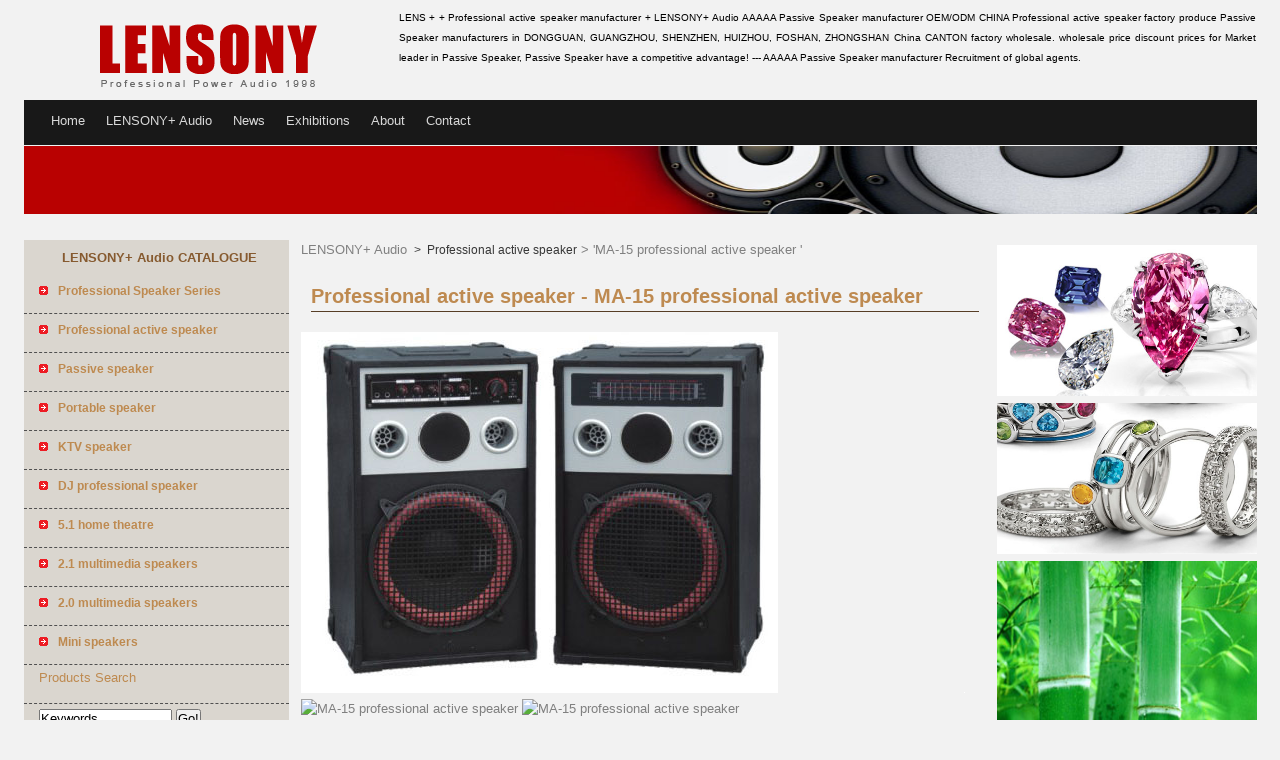

--- FILE ---
content_type: text/html
request_url: http://www.lensony.com/eProductsshow.asp?PhotoID=29
body_size: 36218
content:

<!DOCTYPE html><html lang="en" dir="ltr"><head><meta http-equiv="X-UA-Compatible" content="IE=edge,chrome=1" /><meta name="viewport" content="width=device-width, initial-scale=1.0" /><meta charset="utf-8" /><meta name="keywords" content="speaker, professional speaker, active, professional active speaker,, manufacturer, factory, Professional active speaker, wholesale, price, wholesaler, OEM, ODM, China, discount, repair, Shenzhen, Dongguan, Guangzhou, Foshan." /><meta name="description" content="OEM/ODM LENSONY+ Audio  - AAAAA Professional active speaker manufacturers, MA-15 professional active speaker factory wholesale OEM/ODM please contact LENSONY+ Audio  factory for the order details, 2026 - 2027 OEM/ODM distributor are welcome." /><title>LENS  + MA-15 professional active speaker + LENSONY + Professional active speaker manufacturer OEM/ODM wholesale</title><link rel="canonical" href="http://www.LENSONY.com/eProductsshow.asp?PhotoID=29"/><link rel="alternate" hreflang="es" href="http://spanish.LENSONY.com/esProductsshow.asp?PhotoID=29"/><link rel="alternate" hreflang="pt" href="http://portuguese.LENSONY.com/ptProductsshow.asp?PhotoID=29"/><link rel="alternate" hreflang="fr" href="http://french.LENSONY.com/frProductsshow.asp?PhotoID=29"/><link rel="alternate" hreflang="de" href="http://german.LENSONY.com/deProductsshow.asp?PhotoID=29"/><link rel="alternate" hreflang="it" href="http://italian.LENSONY.com/itProductsshow.asp?PhotoID=29"/><link rel="alternate" hreflang="nl" href="http://dutch.LENSONY.com/nlProductsshow.asp?PhotoID=29"/><link rel="alternate" hreflang="ja" href="http://japanese.LENSONY.com/jaProductsshow.asp?PhotoID=29"/><link rel="alternate" hreflang="ar" href="http://arabic.LENSONY.com/arProductsshow.asp?PhotoID=29"/><link rel="alternate" hreflang="hu" href="http://hungary.LENSONY.com/huProductsshow.asp?PhotoID=29"/><link rel="alternate" hreflang="da" href="http://danish.LENSONY.com/daProductsshow.asp?PhotoID=29"/><link rel="alternate" hreflang="fi" href="http://finnish.LENSONY.com/fiProductsshow.asp?PhotoID=29"/><link rel="alternate" hreflang="no" href="http://norwegian.LENSONY.com/noProductsshow.asp?PhotoID=29"/><link rel="alternate" hreflang="sv" href="http://swedish.LENSONY.com/svProductsshow.asp?PhotoID=29"/><link rel="alternate" hreflang="hi" href="http://hindi.LENSONY.com/hiProductsshow.asp?PhotoID=29"/><link rel="alternate" hreflang="ga" href="http://irish.LENSONY.com/gaProductsshow.asp?PhotoID=29"/><link rel="alternate" hreflang="is" href="http://icelandic.LENSONY.com/isProductsshow.asp?PhotoID=29"/><link rel="alternate" hreflang="lb" href="http://luxembourgish.LENSONY.com/lbProductsshow.asp?PhotoID=29"/><link rel="alternate" hreflang="tl" href="http://filipino.LENSONY.com/tlProductsshow.asp?PhotoID=29"/><link rel="alternate" hreflang="az" href="http://azerbaijani.LENSONY.com/azProductsshow.asp?PhotoID=29"/><link rel="alternate" hreflang="kk" href="http://kazakh.LENSONY.com/kkProductsshow.asp?PhotoID=29"/><link rel="alternate" hreflang="ta" href="http://tamil.LENSONY.com/taProductsshow.asp?PhotoID=29"/><link rel="alternate" hreflang="uk" href="http://ukrainian.LENSONY.com/ukProductsshow.asp?PhotoID=29"/><link rel="alternate" hreflang="be" href="http://belarusian.LENSONY.com/beProductsshow.asp?PhotoID=29"/><link rel="alternate" hreflang="bn" href="http://bengali.LENSONY.com/bnProductsshow.asp?PhotoID=29"/><link rel="alternate" hreflang="et" href="http://estonian.LENSONY.com/etProductsshow.asp?PhotoID=29"/><link rel="alternate" hreflang="fa" href="http://farsi.LENSONY.com/faProductsshow.asp?PhotoID=29"/><link rel="alternate" hreflang="kn" href="http://kannada.LENSONY.com/knProductsshow.asp?PhotoID=29"/><link rel="alternate" hreflang="lt" href="http://lithuanian.LENSONY.com/ltProductsshow.asp?PhotoID=29"/><link rel="alternate" hreflang="lv" href="http://latvian.LENSONY.com/lvProductsshow.asp?PhotoID=29"/><link rel="alternate" hreflang="ml" href="http://malayalam.LENSONY.com/mlProductsshow.asp?PhotoID=29"/><link rel="alternate" hreflang="mr" href="http://marathi.LENSONY.com/mrProductsshow.asp?PhotoID=29"/><link rel="alternate" hreflang="mt" href="http://maltese.LENSONY.com/mtProductsshow.asp?PhotoID=29"/><link rel="alternate" hreflang="te" href="http://telugu.LENSONY.com/teProductsshow.asp?PhotoID=29"/><link rel="alternate" hreflang="tk" href="http://turkmen.LENSONY.com/tkProductsshow.asp?PhotoID=29"/><link rel="alternate" hreflang="ur" href="http://urdu.LENSONY.com/urProductsshow.asp?PhotoID=29"/><link rel="alternate" hreflang="zu" href="http://zulu.LENSONY.com/zuProductsshow.asp?PhotoID=29"/><link rel="alternate" hreflang="cs" href="http://czech.LENSONY.com/czProductsshow.asp?PhotoID=29"/><link rel="alternate" hreflang="el" href="http://greek.LENSONY.com/grProductsshow.asp?PhotoID=29"/><link rel="alternate" hreflang="pl" href="http://polish.LENSONY.com/plProductsshow.asp?PhotoID=29"/><link rel="alternate" hreflang="th" href="http://thai.LENSONY.com/thProductsshow.asp?PhotoID=29"/><link rel="alternate" hreflang="tr" href="http://turkish.LENSONY.com/trProductsshow.asp?PhotoID=29"/><link rel="alternate" hreflang="he" href="http://hebrew.LENSONY.com/heProductsshow.asp?PhotoID=29"/><link rel="alternate" hreflang="vi" href="http://vietnamese.LENSONY.com/viProductsshow.asp?PhotoID=29"/><link rel="alternate" hreflang="id" href="http://indonesian.LENSONY.com/inProductsshow.asp?PhotoID=29"/><link rel="alternate" hreflang="ru" href="http://russian.LENSONY.com/ruProductsshow.asp?PhotoID=29"/><link rel="alternate" hreflang="ro" href="http://romanian.LENSONY.com/roProductsshow.asp?PhotoID=29"/><link rel="alternate" hreflang="sk" href="http://slovak.LENSONY.com/skProductsshow.asp?PhotoID=29"/><link rel="alternate" hreflang="sl" href="http://slovenian.LENSONY.com/slProductsshow.asp?PhotoID=29"/><link rel="alternate" hreflang="ms" href="http://malay.LENSONY.com/msProductsshow.asp?PhotoID=29"/><link rel="alternate" hreflang="hr" href="http://croatian.LENSONY.com/hrProductsshow.asp?PhotoID=29"/><link rel="alternate" hreflang="bg" href="http://bulgaria.LENSONY.com/bgProductsshow.asp?PhotoID=29"/><link rel="alternate" hreflang="ko" href="http://korean.LENSONY.com/krProductsshow.asp?PhotoID=29"/><link rel="alternate" hreflang="en-AU" href="http://www.LENSONY.com/eProductsshow.asp?PhotoID=29"/><link rel="alternate" hreflang="en-BZ" href="http://www.LENSONY.com/eProductsshow.asp?PhotoID=29"/><link rel="alternate" hreflang="en-CA" href="http://www.LENSONY.com/eProductsshow.asp?PhotoID=29"/><link rel="alternate" hreflang="en-CB" href="http://www.LENSONY.com/eProductsshow.asp?PhotoID=29"/><link rel="alternate" hreflang="en-GB" href="http://www.LENSONY.com/eProductsshow.asp?PhotoID=29"/><link rel="alternate" hreflang="en-IE" href="http://www.LENSONY.com/eProductsshow.asp?PhotoID=29"/><link rel="alternate" hreflang="en-JM" href="http://www.LENSONY.com/eProductsshow.asp?PhotoID=29"/><link rel="alternate" hreflang="en-NZ" href="http://www.LENSONY.com/eProductsshow.asp?PhotoID=29"/><link rel="alternate" hreflang="en-PH" href="http://www.LENSONY.com/eProductsshow.asp?PhotoID=29"/><link rel="alternate" hreflang="en-TT" href="http://www.LENSONY.com/eProductsshow.asp?PhotoID=29"/><link rel="alternate" hreflang="en-US" href="http://www.LENSONY.com/eProductsshow.asp?PhotoID=29"/><link rel="alternate" hreflang="en-ZA" href="http://www.LENSONY.com/eProductsshow.asp?PhotoID=29"/><link rel="alternate" hreflang="en-ZW" href="http://www.LENSONY.com/eProductsshow.asp?PhotoID=29"/><link rel="alternate" hreflang="es-AR" href="http://spanish.LENSONY.com/esProductsshow.asp?PhotoID=29"/><link rel="alternate" hreflang="es-BO" href="http://spanish.LENSONY.com/esProductsshow.asp?PhotoID=29"/><link rel="alternate" hreflang="es-CL" href="http://spanish.LENSONY.com/esProductsshow.asp?PhotoID=29"/><link rel="alternate" hreflang="es-CO" href="http://spanish.LENSONY.com/esProductsshow.asp?PhotoID=29"/><link rel="alternate" hreflang="es-CR" href="http://spanish.LENSONY.com/esProductsshow.asp?PhotoID=29"/><link rel="alternate" hreflang="es-DO" href="http://spanish.LENSONY.com/esProductsshow.asp?PhotoID=29"/><link rel="alternate" hreflang="es-EC" href="http://spanish.LENSONY.com/esProductsshow.asp?PhotoID=29"/><link rel="alternate" hreflang="es-ES" href="http://spanish.LENSONY.com/esProductsshow.asp?PhotoID=29"/><link rel="alternate" hreflang="es-GT" href="http://spanish.LENSONY.com/esProductsshow.asp?PhotoID=29"/><link rel="alternate" hreflang="es-HN" href="http://spanish.LENSONY.com/esProductsshow.asp?PhotoID=29"/><link rel="alternate" hreflang="es-MX" href="http://spanish.LENSONY.com/esProductsshow.asp?PhotoID=29"/><link rel="alternate" hreflang="es-NI" href="http://spanish.LENSONY.com/esProductsshow.asp?PhotoID=29"/><link rel="alternate" hreflang="es-PA" href="http://spanish.LENSONY.com/esProductsshow.asp?PhotoID=29"/><link rel="alternate" hreflang="es-PE" href="http://spanish.LENSONY.com/esProductsshow.asp?PhotoID=29"/><link rel="alternate" hreflang="es-PR" href="http://spanish.LENSONY.com/esProductsshow.asp?PhotoID=29"/><link rel="alternate" hreflang="es-PY" href="http://spanish.LENSONY.com/esProductsshow.asp?PhotoID=29"/><link rel="alternate" hreflang="es-SV" href="http://spanish.LENSONY.com/esProductsshow.asp?PhotoID=29"/><link rel="alternate" hreflang="es-UY" href="http://spanish.LENSONY.com/esProductsshow.asp?PhotoID=29"/><link rel="alternate" hreflang="es-VE" href="http://spanish.LENSONY.com/esProductsshow.asp?PhotoID=29"/><link rel="alternate" hreflang="fr-BE" href="http://french.LENSONY.com/frProductsshow.asp?PhotoID=29"/><link rel="alternate" hreflang="fr-CA" href="http://french.LENSONY.com/frProductsshow.asp?PhotoID=29"/><link rel="alternate" hreflang="fr-CH" href="http://french.LENSONY.com/frProductsshow.asp?PhotoID=29"/><link rel="alternate" hreflang="fr-FR" href="http://french.LENSONY.com/frProductsshow.asp?PhotoID=29"/><link rel="alternate" hreflang="fr-LU" href="http://french.LENSONY.com/frProductsshow.asp?PhotoID=29"/><link rel="alternate" hreflang="fr-MC" href="http://french.LENSONY.com/frProductsshow.asp?PhotoID=29"/><link rel="alternate" hreflang="de-AT" href="http://german.LENSONY.com/deProductsshow.asp?PhotoID=29"/><link rel="alternate" hreflang="de-CH" href="http://german.LENSONY.com/deProductsshow.asp?PhotoID=29"/><link rel="alternate" hreflang="de-DE" href="http://german.LENSONY.com/deProductsshow.asp?PhotoID=29"/><link rel="alternate" hreflang="de-LI" href="http://german.LENSONY.com/deProductsshow.asp?PhotoID=29"/><link rel="alternate" hreflang="de-LU" href="http://german.LENSONY.com/deProductsshow.asp?PhotoID=29"/><link rel="alternate" hreflang="it-CH" href="http://italian.LENSONY.com/itProductsshow.asp?PhotoID=29"/><link rel="alternate" hreflang="it-IT" href="http://italian.LENSONY.com/itProductsshow.asp?PhotoID=29"/><link rel="alternate" hreflang="nl-BE" href="http://dutch.LENSONY.com/nlProductsshow.asp?PhotoID=29"/><link rel="alternate" hreflang="nl-NL" href="http://dutch.LENSONY.com/nlProductsshow.asp?PhotoID=29"/><link rel="alternate" hreflang="pt-BR" href="http://portuguese.LENSONY.com/ptProductsshow.asp?PhotoID=29"/><link rel="alternate" hreflang="pt-PT" href="http://portuguese.LENSONY.com/ptProductsshow.asp?PhotoID=29"/><link rel="alternate" hreflang="ar-AE" href="http://arabic.LENSONY.com/arProductsshow.asp?PhotoID=29"/><link rel="alternate" hreflang="ar-BH" href="http://arabic.LENSONY.com/arProductsshow.asp?PhotoID=29"/><link rel="alternate" hreflang="ar-DZ" href="http://arabic.LENSONY.com/arProductsshow.asp?PhotoID=29"/><link rel="alternate" hreflang="ar-EG" href="http://arabic.LENSONY.com/arProductsshow.asp?PhotoID=29"/><link rel="alternate" hreflang="ar-IQ" href="http://arabic.LENSONY.com/arProductsshow.asp?PhotoID=29"/><link rel="alternate" hreflang="ar-JO" href="http://arabic.LENSONY.com/arProductsshow.asp?PhotoID=29"/><link rel="alternate" hreflang="ar-KW" href="http://arabic.LENSONY.com/arProductsshow.asp?PhotoID=29"/><link rel="alternate" hreflang="ar-LB" href="http://arabic.LENSONY.com/arProductsshow.asp?PhotoID=29"/><link rel="alternate" hreflang="ar-LY" href="http://arabic.LENSONY.com/arProductsshow.asp?PhotoID=29"/><link rel="alternate" hreflang="ar-MA" href="http://arabic.LENSONY.com/arProductsshow.asp?PhotoID=29"/><link rel="alternate" hreflang="ar-OM" href="http://arabic.LENSONY.com/arProductsshow.asp?PhotoID=29"/><link rel="alternate" hreflang="ar-QA" href="http://arabic.LENSONY.com/arProductsshow.asp?PhotoID=29"/><link rel="alternate" hreflang="ar-SA" href="http://arabic.LENSONY.com/arProductsshow.asp?PhotoID=29"/><link rel="alternate" hreflang="ar-SY" href="http://arabic.LENSONY.com/arProductsshow.asp?PhotoID=29"/><link rel="alternate" hreflang="ar-TN" href="http://arabic.LENSONY.com/arProductsshow.asp?PhotoID=29"/><link rel="alternate" hreflang="ar-YE" href="http://arabic.LENSONY.com/arProductsshow.asp?PhotoID=29"/><meta property="og:title" content="LENSONY+ Audio  + Professional active speaker manufacturer wholesale MA-15 professional active speaker." /><meta property="og:description" content="LENSONY+ Audio  an Professional active speaker Manufacturer Wholesale in DONGGUAN, GUANGZHOU, SHENZHEN, FOSHAN, ZHONGSHAN China CANTON factory wholesaler." /><meta property="product:brand" content="LENSONY+ Audio "><meta property="product:availability" content="instock"><meta property="product:condition" content="new"><meta property="product:price:amount" content="USD1.0"><meta property="product:price:currency" content="USD"><meta property="product:retailer_item_id" content="Professional active speaker_29"><meta property="product:item_group_id" content="Professional active speaker_2"><meta itemprop="bestRating" content="5" /><meta itemprop="ratingValue" content="5.0" /><meta itemprop="worstRating" content="0" /><meta itemprop="reviewCount" content="1380" /><meta property="og:url" content="http://www.LENSONY.com/" /><meta property="og:locale" content="en_US" /><meta property="og:image" content="http://www.LENSONY.com/images/LENSONY_logo.png" /><meta property="og:type" content="website" /><meta property="og:site_name" content="LENSONY+ Audio  Manufacturer ( EN USA )" /><link rel="stylesheet" href="CSS/ecss.css" type="text/css" /><link rel="shortcut icon" href="/images/favicon.ico" /><link rel="Bookmark" href="/images/favicon.ico" /></head><body leftmargin="0" topmargin="0"><!-- begin header --><div id="header"> <div id="headertop"></div><div id="headerright">LENS  + + Professional active speaker manufacturer + LENSONY+ Audio  AAAAA Passive Speaker manufacturer OEM/ODM CHINA Professional active speaker factory produce Passive Speaker manufacturers in DONGGUAN, GUANGZHOU, SHENZHEN, HUIZHOU, FOSHAN, ZHONGSHAN China CANTON factory wholesale. wholesale price discount prices for Market leader in Passive Speaker, Passive Speaker have a competitive advantage! --- AAAAA Passive Speaker manufacturer Recruitment of global agents.</div> <div id="logo"><a href="/" title="LENSONY+ Audio " ><img src="http://www.LENSONY.com/images/LENSONY_logo.png" width="368" height="81" title="LENSONY+ Audio  - China Passive Speaker manufacturer" alt="LENSONY+ Audio  - China AAAAA Passive Speaker manufacturer"> </a></div>	<!-- begin headnav --> <div id="headnav">   <ul>    <li><a href="index.asp" title="LENSONY+ Audio  AAAAA Passive Speaker manufacturer Home">Home</a></li>    <li><a href="eProductsClass.asp?ClassID=0" title="LENSONY+ Audio  manufacturer products wholesale price">LENSONY+ Audio </a></li>    <li><a href="enews.asp" title="LENSONY+ Audio  manufacturer News">News</a></li>    <li><a href="enews.asp?ClassID=2" title="LENSONY+ Audio  manufacturer Exhibitions">Exhibitions</a></li>    <li><a href="aboutus.asp" title="About LENSONY+ Audio ">About</a></li>    <li><a href="contact.asp" title="Contact LENSONY+ Audio  manufacturer">Contact</a></li>  </ul></div><!-- end headnav --><img src="/images/banner.jpg" width="100%" height="68" title="LENSONY+ Audio  - China LENSONY+ Audio  manufacturer" alt="LENSONY+ Audio speaker - LENSONY+ Audio speakers manufacturer"></div>  <!-- end header --><div id="page">   <!-- begin #sidebar -->  <div id="sidebar">     <h2>LENSONY+ Audio  CATALOGUE</h2>    <ul>     <li><img src='http://www.LENSONY.com/images/row.gif' width='9' height='15' border='0'>&nbsp;<a href='eProductsClass.asp?ClassID=1' title='Professional Speaker Series manufacturers'>&nbsp;&nbsp;<font color='#BE8A50'><b>Professional Speaker Series</b></font></a></li><li><img src='http://www.LENSONY.com/images/row.gif' width='9' height='15'border='0'>&nbsp;<a href='eProductsClass.asp?ClassID=2' title='Professional active speaker manufacturers'>&nbsp;&nbsp;<font color='#BE8A50'><b>Professional active speaker</b></font></a></li><li><img src='http://www.LENSONY.com/images/row.gif' width='9' height='15'border='0'>&nbsp;<a href='eProductsClass.asp?ClassID=3' title='Passive speaker manufacturers'>&nbsp;&nbsp;<font color='#BE8A50'><b>Passive speaker</b></font></a></li><li><img src='http://www.LENSONY.com/images/row.gif' width='9' height='15'border='0'>&nbsp;<a href='eProductsClass.asp?ClassID=4' title='Portable speaker manufacturers'>&nbsp;&nbsp;<font color='#BE8A50'><b>Portable speaker</b></font></a></li><li><img src='http://www.LENSONY.com/images/row.gif' width='9' height='15'border='0'>&nbsp;<a href='eProductsClass.asp?ClassID=5' title='KTV speaker manufacturers'>&nbsp;&nbsp;<font color='#BE8A50'><b>KTV speaker</b></font></a></li><li><img src='http://www.LENSONY.com/images/row.gif' width='9' height='15'border='0'>&nbsp;<a href='eProductsClass.asp?ClassID=6' title='DJ professional speaker manufacturers'>&nbsp;&nbsp;<font color='#BE8A50'><b>DJ professional speaker</b></font></a></li><li><img src='http://www.LENSONY.com/images/row.gif' width='9' height='15'border='0'>&nbsp;<a href='eProductsClass.asp?ClassID=7' title='5.1 home theatre manufacturers'>&nbsp;&nbsp;<font color='#BE8A50'><b>5.1 home theatre</b></font></a></li><li><img src='http://www.LENSONY.com/images/row.gif' width='9' height='15'border='0'>&nbsp;<a href='eProductsClass.asp?ClassID=8' title='2.1 multimedia speakers manufacturers'>&nbsp;&nbsp;<font color='#BE8A50'><b>2.1 multimedia speakers</b></font></a></li><li><img src='http://www.LENSONY.com/images/row.gif' width='9' height='15'border='0'>&nbsp;<a href='eProductsClass.asp?ClassID=9' title='2.0 multimedia speakers manufacturers'>&nbsp;&nbsp;<font color='#BE8A50'><b>2.0 multimedia speakers</b></font></a></li><li><img src='http://www.LENSONY.com/images/row.gif' width='9' height='15'border='0'>&nbsp;<a href='eProductsClass.asp?ClassID=10' title='Mini speakers manufacturers'>&nbsp;&nbsp;<font color='#BE8A50'><b>Mini speakers</b></font></a></li>     <li>Products Search</li>     <li><form method='Get' name='SearchForm' action='eproductssearch.asp'><input type='text' name='keyword'  size='15' value='Keywords' maxlength='50' onFocus='this.select();'>&nbsp;<input type='hidden' name='field' value='Title'><input type='submit' name='Submit'  value='Go!'></form></li>    </ul>  </div>  <!-- end #sidebar -->      <!-- begin content -->  <div id='content'>    <div id="contentleft">       LENSONY+ Audio <a href=''</a>&nbsp;&gt;&nbsp;<a href='eProductsClass.asp?ClassID=2'> Professional active speaker</a>      &gt; 'MA-15 professional active speaker '<br />      <h1>Professional active speaker&nbsp;- MA-15 professional active speaker</h1>      <p><img src='http://www.LENSONY.com/images/ma15.jpg' border=0 >&nbsp;<img src='http://www.LENSONY.com/images/1.jpg' border=0 title='MA-15 professional active speaker'>&nbsp;<img src='http://www.LENSONY.com' border=0 title='MA-15 professional active speaker'>&nbsp;<img src='http://www.LENSONY.com' border=0 title='MA-15 professional active speaker'></p>      <p><b>LENSONY+ Audio  OEM/ODM Professional active speaker wholesale price agency please contact us <a href="mailto:sinoboss@hotmail.com"><font color="#BE8A50">sinoboss@hotmail.com</font></a> --- 2026-2027 AAAAA Professional active speaker manufacturers Recruitment of global agents.</b></p>      <p><br />        LENSONY+ Audio &nbsp;Professional active speaker&nbsp;MA-15 professional active speaker description: <br />        rated power : 100W*2, 5" tweeter and 15"woofer, impedance 4ohms,  frequency 45HZ-20KHZ 470*360*740*2ctn <br /><form name="form1" method="post" action="http://www.LENSONY.com/contact.asp">       <input type="submit" name="Order" value="Order">       </form><br />        Professional active speaker<br />      + + China LENSONY+ Audio Professional active speaker Produce / Supply / Supplier / Factory / Manufacturer / Exporter / Export /<br /></p>      <div>was price: USD1.0<br />         Wholesale price: USD0.8<br />         Discount price: USD0.8<br />         Discount: 20%<br />        <a href="http://WWW.LENSONY.COM" target="_blank" title="http://WWW.LENSONY.COM">http://WWW.LENSONY.COM</a></div>      <p><b><font color="#FF3300">The LENSONY+ Audio  Related Products:</font></b></p>      <div><div id=products><ul><li><a href='eProductsshow.asp?PhotoID=36' title='ME-8 professional active speaker
1829
1/18/2026 9:41:40 PM' target='_blank'><img height='138' width='208' border='0' src='http://www.LENSONY.com/images/me8.jpg'  alt='ME-8 professional active speaker'></a><br /><a href='eProductsshow.asp?PhotoID=36' title='ME-8 professional active speaker
1829
1/18/2026 9:41:40 PM' target='_blank'>ME-8&nbsp;professional&nbsp;active&nbsp;speaker</a></li><li><a href='eProductsshow.asp?PhotoID=33' title='MD-8 professional active speaker
1734
1/20/2026 2:27:03 AM' target='_blank'><img height='138' width='208' border='0' src='http://www.LENSONY.com/images/md8.jpg'  alt='MD-8 professional active speaker'></a><br /><a href='eProductsshow.asp?PhotoID=33' title='MD-8 professional active speaker
1734
1/20/2026 2:27:03 AM' target='_blank'>MD-8&nbsp;professional&nbsp;active&nbsp;speaker</a></li><li><a href='eProductsshow.asp?PhotoID=34' title='MD-10 professional active speaker
1708
1/20/2026 3:58:49 PM' target='_blank'><img height='138' width='208' border='0' src='http://www.LENSONY.com/images/md10.jpg'  alt='MD-10 professional active speaker'></a><br /><a href='eProductsshow.asp?PhotoID=34' title='MD-10 professional active speaker
1708
1/20/2026 3:58:49 PM' target='_blank'>MD-10&nbsp;professional&nbsp;active&nbsp;speaker</a></li><li><a href='eProductsshow.asp?PhotoID=51' title='H-208 professional active speaker
1685
1/20/2026 2:50:20 PM' target='_blank'><img height='138' width='208' border='0' src='http://www.LENSONY.com/images/h208.jpg'  alt='H-208 professional active speaker'></a><br /><a href='eProductsshow.asp?PhotoID=51' title='H-208 professional active speaker
1685
1/20/2026 2:50:20 PM' target='_blank'>H-208&nbsp;professional&nbsp;active&nbsp;speaker</a></li><li><a href='eProductsshow.asp?PhotoID=14' title='MG-8 professional active speaker
1618
1/18/2026 2:55:54 PM' target='_blank'><img height='138' width='208' border='0' src='http://www.LENSONY.com/images/mg8.jpg'  alt='MG-8 professional active speaker'></a><br /><a href='eProductsshow.asp?PhotoID=14' title='MG-8 professional active speaker
1618
1/18/2026 2:55:54 PM' target='_blank'>MG-8&nbsp;professional&nbsp;active&nbsp;speaker</a></li><li><a href='eProductsshow.asp?PhotoID=55' title='A9-210 professional active speaker
1591
1/19/2026 1:37:35 PM' target='_blank'><img height='138' width='208' border='0' src='http://www.LENSONY.com/images/a9210.jpg'  alt='A9-210 professional active speaker'></a><br /><a href='eProductsshow.asp?PhotoID=55' title='A9-210 professional active speaker
1591
1/19/2026 1:37:35 PM' target='_blank'>A9-210&nbsp;professional&nbsp;active&nbsp;speaker</a></li><li><a href='eProductsshow.asp?PhotoID=45' title='SD300 KTV speaker
1586
1/20/2026 2:59:49 PM' target='_blank'><img height='138' width='208' border='0' src='http://www.LENSONY.com/images/dsp300.jpg'  alt='SD300 KTV speaker'></a><br /><a href='eProductsshow.asp?PhotoID=45' title='SD300 KTV speaker
1586
1/20/2026 2:59:49 PM' target='_blank'>SD300&nbsp;KTV&nbsp;speaker</a></li><li><a href='eProductsshow.asp?PhotoID=52' title='RS800 KTV speaker
1579
1/20/2026 11:57:13 PM' target='_blank'><img height='138' width='208' border='0' src='http://www.LENSONY.com/images/rs800.jpg'  alt='RS800 KTV speaker'></a><br /><a href='eProductsshow.asp?PhotoID=52' title='RS800 KTV speaker
1579
1/20/2026 11:57:13 PM' target='_blank'>RS800&nbsp;KTV&nbsp;speaker</a></li><li><a href='eProductsshow.asp?PhotoID=9' title='MF-6 professional active speaker
1473
1/19/2026 4:33:38 AM' target='_blank'><img height='138' width='208' border='0' src='http://www.LENSONY.com/images/mf6.jpg'  alt='MF-6 professional active speaker'></a><br /><a href='eProductsshow.asp?PhotoID=9' title='MF-6 professional active speaker
1473
1/19/2026 4:33:38 AM' target='_blank'>MF-6&nbsp;professional&nbsp;active&nbsp;speaker</a></li><li><a href='eProductsshow.asp?PhotoID=50' title='A-10 professional active speaker
1425
1/18/2026 4:17:30 PM' target='_blank'><img height='138' width='208' border='0' src='http://www.LENSONY.com/images/a10.jpg'  alt='A-10 professional active speaker'></a><br /><a href='eProductsshow.asp?PhotoID=50' title='A-10 professional active speaker
1425
1/18/2026 4:17:30 PM' target='_blank'>A-10&nbsp;professional&nbsp;active&nbsp;speaker</a></li><li><a href='eProductsshow.asp?PhotoID=31' title='MB-8 professional active speaker
1405
1/18/2026 6:15:29 AM' target='_blank'><img height='138' width='208' border='0' src='http://www.LENSONY.com/images/mb8.jpg'  alt='MB-8 professional active speaker'></a><br /><a href='eProductsshow.asp?PhotoID=31' title='MB-8 professional active speaker
1405
1/18/2026 6:15:29 AM' target='_blank'>MB-8&nbsp;professional&nbsp;active&nbsp;speaker</a></li><li><a href='eProductsshow.asp?PhotoID=53' title='2.0 Pure USB Speaker MI090
1380
1/20/2026 11:42:36 PM' target='_blank'><img height='138' width='208' border='0' src='http://www.LENSONY.com/images/1090.jpg'  alt='2.0 Pure USB Speaker MI090'></a><br /><a href='eProductsshow.asp?PhotoID=53' title='2.0 Pure USB Speaker MI090
1380
1/20/2026 11:42:36 PM' target='_blank'>2.0&nbsp;Pure&nbsp;USB&nbsp;Speaker&nbsp;MI090</a></li></ul></div>       </div>	   </div>                <!-- end #contentleft -->  	  <div id="contentright">        <ul>          <li>          <a href="eProductsclass.asp?ClassID=1" target="_blank"><img src="images/ad_button_1.jpg" width="260" height="151" border="0"></a>          </li>          <li>                      <a href="eProductsclass.asp?ClassID=2" target="_blank"><img src="images/ad_button_2.jpg" width="260" height="151" border="0"></a>           </li>          <li>                      <a href="eProductsclass.asp?ClassID=3" target="_blank"><img src="images/ad_button_8.jpg" width="260" height="588" border="0"></a>           </li>         </ul>	</div>	    <!-- end #contentright -->  <!-- end #content -->	</div></div>		<!-- begin footer --><div id=footer> Copyright 2026-2027 &copy; CHINA LENSONY+ Audio  AAAAA Passive Speaker Manufacturer INC. ( USA ) All rights reserved. LENSONY+ Audio Factory Inc. <a href='/' title='LENSONY+ Audio '>LENSONY+ Audio </a><br />Please contact us for more AAAAA Passive Speaker Manufacturer factory wholesale details &amp; prices. E-mail: <a href="mailto:sinoboss@hotmail.com"><font color="#BE8A50">sinoboss@hotmail.com</font></a> USA Washington <br />  <p>Hot Links: <a href="ilink.html" target="_blank">iLink</a>   <a href="/sitemap.html" target="_blank">Site Map</a>  <a href="/urllist.txt" target="_blank">url</a>   <a href="/sitemap.xml.gz" target="_blank">gz</a>  <a href="/ror.xml" target="_blank">ror</a>   <a href="/sitemap.xml" target="_blank">xml</a>   <a href="https://www.google.com" target="_blank">Google</a>   <a href="https://www.bing.com" target="_blank">Bing</a>   <a href="http://www.wideepage.com/" target="_blank">WIDEEPAGE</a>   <a href="http://www.sapphytimes.com/" target="_blank">SAPPHYTIMES</a>   <a href="http://www.saniit.com/" target="_blank">SANIIT</a>  <a href="http://www.vinfini.com/" target="_blank">VINFINI</a>    <a href="http://www.aaaswitch.com/" target="_blank">AAASWITCH</a>   <a href="http://www.boslux.com/" target="_blank">BOSLUX</a>   <a href="http://www.emoldmaking.com/" target="_blank">EMOLDMAKING</a>   <a href="http://www.sapphy.nl/" target="_blank">SAPPHY</a>   <a href="http://www.gartter.net/" target="_blank">GARTTER</a>   <a href="http://www.chivall.com/" target="_blank">CHIVALL</a>  <a href="http://www.gimgoh.com/" target="_blank">GIMGOH</a> <br />  <a href="http://www.hogcen.com/" target="_blank">HOGCEN</a>   <a href="http://www.mosssi.com/" target="_blank">MOSSSI</a>   <a href="http://www.trendaw.com/" target="_blank">TRENDAW</a>   <a href="http://www.aecowood.com/" target="_blank">AECOWOOD</a>   <a href="http://www.luxusi.com/" target="_blank">LUXUSI</a>   <a href="http://www.luxuta.com/" target="_blank">LUXUTA</a>   <a href="http://www.sapphy.net/" target="_blank">SAPP</a>   <a href="http://www.gungze.com/" target="_blank">GUNGZE</a>   <a href="http://www.gracces.com/" target="_blank">GRACCES</a>   <a href="http://www.giinew.com/" target="_blank">GIINEW</a>   <a href="http://wpcdecking.wideepage.com/" target="_blank">WPCDECKING</a>   <a href="http://blender.wideepage.com/" target="_blank">BLENDER</a>   <a href="http://boxerbriefs.wideepage.com/" target="_blank">BOXERBRIEFS</a> </p>  <p><br />USA New York Los Angeles California Chicago Illinois Houston Texas New Jersey: Trenton Newark Jersey City Paterson Elizabeth Camden Clifton Newark East Orange Passaic Union City Bayonne Vineland New Brunswick Hackensack Atlantic City Montclair Hoboken Morristown Princeton Cape May.United Kingdom London England Bath and North East Somerset Bedford Blackburn with Darwen Blackpool Bournemouth Bracknell Forest Sandhurst Brighton and Hove Brighton Hove Bristol Buckinghamshire Aylesbury Vale Aylesbury Chiltern Amersham Chalfont St. Giles South Bucks Beaconsfield Stoke Poges Wycombe High Wycombe Marlow Canada Toronto, Ontario Montréal, Quebec Vancouver, British Columbia Ottawa, Ontario - Gatineau, Quebec Calgary, Alberta Edmonton, Alberta Québec City, Quebec Winnipeg, Manitoba Hamilton, Ontario Kitchener - Cambridge - Waterloo, Ontario London, Ontario St. Catharines - Niagara, Ontario Halifax, Nova Scotia Oshawa, Ontario Victoria, British Columbia Australia New South Wales Northern Territory Queensland South Australia Tasmania Victoria Western Australia Australian Capital Territory Melbourne Victoria Brisbane Queensland Perth Western Australia Canberra Sydney New Zealand Auckland Wellington North Island Christchurch South Island </p>    <p><a href="http://m.LENSONY.com/" target="_blank" title="Mobile">Mobile</a> | <a href="http://spanish.LENSONY.com/" target="_blank" title="Español Spanish">Español</a> | <a href="http://portuguese.LENSONY.com/" target="_blank" title="Português Portuguese">Português</a> | <a href="http://french.LENSONY.com/" target="_blank" title="Français French">Français</a> | <a href="http://german.LENSONY.com/" target="_blank" title="Deutsch German">Deutsch</a> | <a href="http://italian.LENSONY.com/" target="_blank" title="Italiano Italian">Italiano</a> | <a href="http://dutch.LENSONY.com/" target="_blank" title="Nederlands Dutch">Nederlands</a> | <a href="http://japanese.LENSONY.com/" target="_blank" title="日本語 Japanese">日本語</a> | <a href="http://arabic.LENSONY.com/" target="_blank" title="اللغة العربية Arabic">اللغة العربية</a> | <a href="http://hungary.LENSONY.com/" target="_blank" title="Magyar Hungary">Magyar</a> | <a href="http://danish.LENSONY.com/" target="_blank" title="Dansk Danish">Dansk</a> | <a href="http://finnish.LENSONY.com/" target="_blank" title="Suomalainen Finnish">Suomalainen</a> | <a href="http://norwegian.LENSONY.com/" target="_blank" title="Norsk Norwegian">Norsk</a> | <a href="http://swedish.LENSONY.com/" target="_blank" title="Svenska Swedish">Svenska</a> | <a href="http://hindi.LENSONY.com/" target="_blank" title="हिंदी" Hindi>हिंदी</a> | <a href="http://irish.LENSONY.com/" target="_blank" title="Gaeilge Irish">Irish</a> | <a href="http://icelandic.LENSONY.com/" target="_blank" title="íslenskur Icelandic">íslenskur</a> | <a href="http://luxembourgish.LENSONY.com/" target="_blank" title="lëtzebuergesch Luxembourgish">lëtzebuergesch</a> | <a href="http://filipino.LENSONY.com/" target="_blank" title="Filipino Filipino">Filipino</a> | <a href="http://azerbaijani.LENSONY.com/" target="_blank" title="Azərbaycan Azerbaijani">Azərbaycan</a> |<br /><a href="http://kazakh.LENSONY.com/" target="_blank" title="қазақ Kazakh">қазақ</a> | <a href="http://tamil.LENSONY.com/" target="_blank" title="தமிழ் Tamil">தமிழ்</a> | <a href="http://ukrainian.LENSONY.com/" target="_blank" title="українська Ukrainian">українська</a> | <a href="http://zulu.LENSONY.com/" target="_blank" title="isiZulu Zulu">isiZulu</a> | <a href="http://urdu.LENSONY.com/" target="_blank" title="اردو Urdu">اردو</a> | <a href="http://turkmen.LENSONY.com/" target="_blank" title="Türkmenler Turkmen">Türkmenler</a> | <a href="http://telugu.LENSONY.com/" target="_blank" title="తెలుగు Telugu">తెలుగు</a> | <a href="http://maltese.LENSONY.com/" target="_blank" title="Malti Maltese">Malti</a> | <a href="http://marathi.LENSONY.com/" target="_blank" title="मराठी Marathi">मराठी</a> | <a href="http://malayalam.LENSONY.com/" target="_blank" title="മലയാളം Malayalam">മലയാളം</a> | <a href="http://latvian.LENSONY.com/" target="_blank" title="latviešu Latvian">latviešu</a> | <a href="http://lithuanian.LENSONY.com/" target="_blank" title="lietuvių Lithuanian">lietuvių</a> | <a href="http://kannada.LENSONY.com/" target="_blank" title="ಕನ್ನಡ Kannada">ಕನ್ನಡ</a> | <a href="http://farsi.LENSONY.com/" target="_blank" title="فارسی‎ Farsi">فارسی‎</a> | <a href="http://estonian.LENSONY.com/" target="_blank" title="Eesti Estonian">Eesti</a> | <a href="http://bengali.LENSONY.com/" target="_blank" title="বাংলা Bengali">বাংলা</a> | <a href="http://belarusian.LENSONY.com/" target="_blank" title="беларуская Belarusian">беларускі</a> | <a href="http://russian.LENSONY.com/" target="_blank" title="Russian  Pусский"> Pусский</a> | <a href="http://polish.LENSONY.com/" target="_blank" title="Polish Polskie">Polskie</a> | <a href="http://indonesian.LENSONY.com/" target="_blank" title="Indonesian Indonesian">Indonesian</a> | <a href="http://romanian.LENSONY.com/" target="_blank" title="Romanian Română"> Română</a> | <a href="http://vietnamese.LENSONY.com/" target="_blank" title="Vietnamese tiếng Việt">tiếng Việt</a> | <a href="http://slovenian.LENSONY.com/" target="_blank" title="Slovenian Slovenščina"> Slovenščina</a> | <a href="http://slovak.LENSONY.com/" target="_blank" title="Slovak Slovenský"> Slovenský</a> | <a href="http://malay.LENSONY.com/" target="_blank" title="Malay Melayu"> Melayu</a> | <a href="http://croatian.LENSONY.com/" target="_blank" title="Croatian Hrvatski"> Hrvatski</a> | <a href="http://bulgaria.LENSONY.com/" target="_blank" title="Bulgaria България">България</a> | <a href="http://czech.LENSONY.com/" target="_blank" title="Czech čeština">čeština</a> | <a href="http://greek.LENSONY.com/" target="_blank" title="Greek Ελληνικά">Ελληνικά</a> | <a href="http://korean.LENSONY.com/" target="_blank" title="Korean 한국어">한국어</a> | <a href="http://thai.LENSONY.com/" target="_blank" title="Thai ภาษาไทย">ภาษาไทย</a> | <a href="http://turkish.LENSONY.com/" target="_blank" title="Turkish Türk">Türk</a> | <a href="http://hebrew.LENSONY.com/" target="_blank" title="Hebrew עברית"> עברית</a> | <a href="http://www.LENSONY.com/" target="_blank" title="English English">English</a> | <a href="http://www.LENSONY.com/" target="_blank" title="International">International</a> | </p></div>
<!-- end footer -->
</body>
</html>

--- FILE ---
content_type: text/css
request_url: http://www.lensony.com/CSS/ecss.css
body_size: 7569
content:
*{margin:0;padding:0;} a:link { } a { word-wrap:break-word; font-size: 11.5px; 
text-decoration: none; line-height: 18px; font-family: "Verdana", "Arial", "Helvetica", 
"sans-serif"; color: #383838} a:hover { } h1 { font-size: 
20px; margin-left: 10px; margin-top: 18px; color: #BE8A50; border-color: black 
black #573E26; margin-bottom: 20px; padding-bottom: 5px; padding-top: 8px; float: 
left; border-style: solid; border-top-width: 0px; border-right-width: 0px; border-bottom-width: 
1px; border-left-width: 0px; width: 100%} h2 { font-size: 13px; color: #CC9966; 
margin-top: 5px} #footer { ; clip: rect( ) ; text-align: center ; float: left 
; padding-top: 18px; height: 138px; margin-top: 10px; width: 100%; color: #333333; 
font-size: 10px; line-height: 13px; background-color: #D3AC71} #logo { clip: rect( 
); margin-top: 8px; margin-bottom: 3px} #header { clip: rect( auto auto ); margin-bottom: 10px; width: 100%; margin-top: 5px} #item { padding-left: 
0px} ul { left: 120%; clip: rect( )} li {list-style-type:none;} /* Menu */ #menu 
{ height: 30px; margin: 0 auto; padding: 0 0; } #menu ul { margin: 0; padding: 
0; list-style: none; line-height: normal; } #menu li { float: left; padding-top: 
5px; } /* Sidebar */ #sidebar { ; margin-top: 0px; margin-right: 10px; padding-top: 0px; float: left ; text-align: left ; 
text-indent: 5pt ; clip: rect( ) ; width: 265px; b ackground-color: #1E1E1E ; 
line-height: 15px; background-color: #DAD6CF; margin-bottom: 50px} #sidebar ul { margin: 0 auto 0 0px; padding: 0 0 0 2; ; text-indent: 
8pt ; color: #CCCCCC } #sidebar li { margin: 0 auto; ; padding: 5px 0px 0px 5px; clip: 
rect( ) ; border-color: black black #505050; height: 33px; border-style: dashed; 
border-top-width: 0px; border-right-width: 0px; border-bottom-width: 1px; border-left-width: 
0px; color: #BE8A50} #sidebar h2 { font-size: 13px; color: #865A2F; ; text-align: 
center ; text-decoration: none; margin: 5px auto ; padding: 5px 0px } #page { 
word-wrap:break-word; margin-right: auto; margin-left: auto; text-align: center; 
margin-top: 6px; line-height: 20px} #headerright { text-align: justify; margin-right: 0px; clip: rect(10px ); float: right; color: #000000; font-size: 10px; width: 858px} body{ margin:0px auto;font:13px/20px "Verdana", "Arial", "Helvetica", "sans-serif";color:#808080;} 
ul{padding:0; list-style:none;} a:visited{text-decoration:none;} a:hover{text-decoration:none;; 
color: #C69F66} .navNormalLink{background:url(navbg.png) 0 -42px no-repeat; padding-bottom:4px;} 
.navNormalOver{background:url(navbg.png) no-repeat; padding-bottom:4px;} #topad 
{ margin-left: auto; margin-right: auto; margin-top: 0px; background-position: 
center} #content { margin-top: 20px; margin-bottom: 1px; margin-left: 10px} body 
{ width: 1233px; text-align: left; background-color: #F2F2F2} #contentright { margin-right: 0px; margin-top: 0px; padding-right: 
0px; padding-left: 0px; border-color: black black black #C8C8C8; font-size: 11px; 
line-height: 18px; margin-left: 10px; border-style: solid; border-top-width: 0px; 
border-right-width: 0px; border-bottom-width: 0px; border-left-width: 0px; float: 
right} #contentleft { margin-left: 0px; margin-top: 0px; margin-bottom: 0px; text-align: justify; padding-left: 2px; float: left; margin-right: 0px; padding-right: 0px; width: 668px} #contentright ul { margin-right: 0px; text-align: left} #index { font-size: 
12px; color: #454545; margin-right: auto; margin-bottom: 0px; margin-left: auto; 
text-align: center; line-height: 22px} #pe { color: #999999} #index br { padding-top: 
5px; padding-bottom: 5px} #index a { height: 30px} #sidebar li:hover { background-color: 
#CDAA83; margin-top: 0px; margin-right: auto; margin-bottom: 0px; margin-left: 
auto; color: #FF3300} #content a { } #contentleft1 { margin-bottom: 0px; float: left; margin-top: 
0px; text-align: justify; width: 590px; margin-left: 10px; padding-top: 0px; padding-left: 2px} #news { width: 
100%; margin-top: 5px; margin-right: auto; margin-bottom: 0px; margin-left: auto; 
text-align: left} #news li { background-image: url(libg.gif)} #content ul { margin-top: 
5px; margin-right: auto; margin-bottom: 5px; margin-left: 5px; background-image: 
url(libg.gif); border-color: black black #C7AF83} #contentleft1 ul { background-image: 
url(libg.gif)} #contentleft1 li { background-image: url(libg.gif)} #showright 
{ margin-top: 0px; margin-right: 80px; margin-bottom: 0px; margin-left: auto} 
li { list-style:none; ; text-align: left; margin-bottom: 2px} #headnav li { padding-right: 10px; padding-left: 
10px; margin-left: 1px; margin-top: auto; margin-right: 0px; margin-bottom: auto; 
float: left; padding-top: 8px} #headnav li a { font-size: 13px; color: #D8D8D8} #headertop { margin-top: 0px; margin-right: 0px; margin-bottom: 0px; margin-left: 0px; font-size: 9.5px; float: right; color: #000000; width: 100%} #headnav { background-color: 
#181818; text-align: center; margin-top: 5px; margin-bottom: 1px; height: 42px; padding-top: 3px; padding-left: 16px} 
#headnav ul { width: 100%; margin-right: auto; margin-left: auto; text-align: 
center} a:link { text-decoration:none; } #products ul li { float: left; width: 
30%; padding-left: 18px; margin-bottom: 10px; text-align: center; color: #999999; height: 200px} 
#products { word-spacing: normal; width: 100%; float: right} #products image { border: #494949; border-style: 
solid; border-top-width: 1px; border-right-width: 1px; border-bottom-width: 1px; 
border-left-width: 1px; padding-top: 3px; padding-right: 0px; padding-bottom: 
3px; padding-left: 3px} #headnav li a.hover { color: #FFFFFF; width: 100%; margin-top: 
0px; margin-right: 0px; margin-bottom: 0px; margin-left: 0px} #showpage { text-align: 
center; margin-top: 30px; margin-bottom: 10px; float: left; width: 100%} #link a { } #link li { text-align: 
center; border-color: black black #CCCCCC; border-style: solid; border-top-width: 
0px; border-right-width: 0px; border-bottom-width: 1px; border-left-width: 0px} 
#contenleft a { float: left; width: 530px} #picart { width: 233px; text-align: 
left; float: left; padding-top: 5px; padding-bottom: 3px; margin-right: auto; 
margin-left: auto; padding-right: 10px} #picartcon { float: left; width: 318px; 
margin-right: auto; margin-left: auto; text-align: left} #newsproducts { float: left; margin-right: auto; margin-left: auto; width: 690px} #footernav2 { LIST-STYLE-TYPE: 
none ; width: 991px ; margin-top: 0px; margin-right: 0px; margin-bottom: 0px; 
margin-left: 0px; padding-top: 0px; padding-right: 0px; padding-bottom: 0px; padding-left: 
0px ; font-size: 8px; ; text-align: center ; clear: both } #footernav2 LI { PADDING-BOTTOM: 
0px; PADDING-LEFT: 0px; WIDTH: 198px; PADDING-RIGHT: 0px; FLOAT: left; LETTER-SPACING: 
1px; COLOR: #cc9966; FONT-SIZE: 10px; PADDING-TOP: 5px ; text-align: left ; background-repeat: 
repeat ; text-transform: uppercase ; font-weight: bold } #footernav2 LI UL { LIST-STYLE-POSITION: 
outside; PADDING-BOTTOM: 0px; LIST-STYLE-TYPE: none; MARGIN: 0px; PADDING-LEFT: 
0px; PADDING-RIGHT: 0px; PADDING-TOP: 0px } #footernav2 LI UL LI { MARGIN: 0px 
0px; WIDTH: 99%; FLOAT: none ; font-size: 10px ; color: #E6C593 ; text-transform: 
capitalize ; padding: 3px 0px 0px } #ficon { TEXT-ALIGN: center; PADDING-BOTTOM: 
0px; LIST-STYLE-TYPE: none; MARGIN: 0px auto; PADDING-LEFT: 0px; PADDING-RIGHT: 
0px; PADDING-TOP: 1em } .clearBoth { ZOOM: 1; CLEAR: both#footer ul li ul li a 
{ font-size: 10px} 
